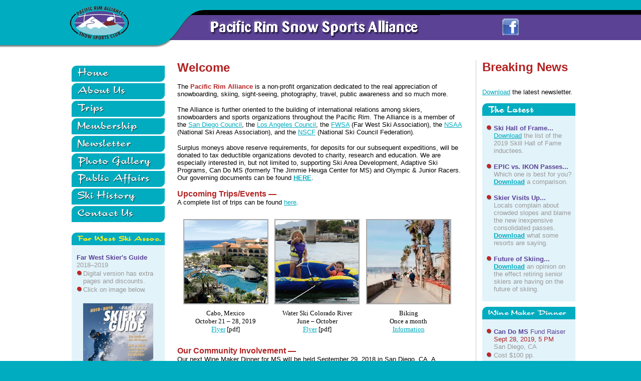

--- FILE ---
content_type: text/html
request_url: https://pacificrimalliance.org/
body_size: 5693
content:
<html>
<head>
		<meta http-equiv="content-type" content="text/html;charset=iso-8859-1">
		<title>Pacific Rim Snow Sports Alliance </title>
		<meta name="KEYWORDS" content="Pacific Rim Alliance, Pacific Rim, Pac Rim, Pacific Rim Snow Sports Club, Pacific Rim Ski Club, Club, Snow Sports Club, Ski Club, Snowboard Club, Ski, Skier, Skiers, Skiier, Skiing, Sking, Skis, Snowboard, Snowboarder, Snowboarders, Snowboarding, Snow, Board, Snow Sports, Sports, Recreation, Winter, Travel, Travel Tips, non-profit, organization, FWSA, Los Angeles, LAC, San Diego, Membership, Water Ski, Jimmie Heuga Center, Ski History, History, Radar River Rats, Ski Area Development">
		<meta name="description" content="The PACIFIC RIM ALLIANCE, a non-profit, organization located in Southern California, is serving the interests of Snowboarders & Skiers throughout the Pacific Rim region.">
	</head>

<body bgcolor="#00acbf" link="#00acbf" vlink="#40e0d0" leftmargin="0" topmargin="0" marginwidth="0" marginheight="0">
<a name="PageTop"></a> 
<table width="100%" border="0" cellspacing="0" cellpadding="0" bgcolor="white">
			<tr align="left" valign="top" height="100"> 
    <td valign="top" width="49%" height="100" background="images/r3cxs0403006_02.gif">&nbsp;</td>
    <td align="left" valign="top" width="833" height="100" background="images/r3cxs0403006_04.gif">
					<table width="750" border="0" cellspacing="0" cellpadding="0" >
        <tr align="left" valign="top"  height="10"> 
          <td colspan="3"  width ="750" height="10"><img src="images/r3cxs0403006_03.gif" alt="header" height="10" width="750" border="0"></td>
        </tr>
        <tr align="left" valign="top" height="20"> 
          <td width="200" rowspan="2" align="left" valign="top" height="70"><img src="images/r3cxs0403006_06.gif" alt="" height="70" width="200" border="0"></td>
          <td colspan="2" valign="top" width="550" height="20"><img src="images/r3cxs0403006_07.gif" alt="header" height="20" width="550" border="0"></td>
        </tr>
        <tr align="left" valign="top" height="50"> 
          <td width="60" height="50" valign="top"><img src="images/r3cxs0403006_08.gif" alt="header" height="50" width="60" border="0"></td>
          <td width="490"  height="50" align="right" valign="top"><img src="images/r3cxs0403006_09.gif" alt="" height="50" width="490" border="0"></td>
        </tr>
        <tr align="left" valign="top" height="20"> 
          <td colspan="3" valign="top"  width="750" height="20" ><img src="images/r3cxs0403006_10.gif" alt="header" height="20" width="750" border="0"></td>
        </tr>
      </table>
				</td>
				<td valign="top" width="257" height="100" background="images/r3cxs0403006_04.gif">
					<div align="left">
						&nbsp;<a href="https://www.facebook.com/PacificRimAlliance/" target="_blank"><img src="images/r3cxs0403006_04-facebook.gif" alt="" width="100" height="94" border="0"></a></div>
				</td>
				<td valign="top" width="49%" height="100" background="images/r3cxs0403006_04.gif">&nbsp;</td>
  </tr>
			<tr align="left" valign="top"> 
    <td width="49%"> 
      &nbsp;</td>
    <td width="833">
					<p><img src="images/spacer.gif" width="1" height="1"></p>
					<table width="819" border="0" cellspacing="0" cellpadding="4">
						<tr align="left" valign="top">
							<td valign="top" width="213"><font size="2" color="#00acbf" face="helvetica, san serif"><b>
										<table width="190" border="0" cellspacing="4" cellpadding="6">
											<tr height="333">
												<td valign="top" height="333"><csobj csref="../../PacRim2007.data/Components/NavSiteBasic.htm" h="315" occur="71" t="Component" w="186">
														<table width="186" border="0" cellspacing="0" cellpadding="0">
															<tr>
																<td width="182"><a href="Index.htm"><img src="images/Bar-teal-site-homex186.jpg" alt="" width="186" height="35" border="0"></a></td>
															</tr>
															<tr>
																<td width="182" background="images/bg-teal-ligher.jpg">
																	<div align="center">
																		<a href="F.Alliance/TheAlliance.htm"><img src="images/Bar-teal-site-TheAlliancex186.jpg" alt="" width="186" height="35" border="0"></a></div>
																</td>
															</tr>
															<tr>
																<td width="182" background="images/bg-teal-ligher.jpg"><a href="F.PacRimEvents/Tripping/0Tripping.htm"><img src="images/Bar-teal-site-Tripx186.jpg" alt="" width="186" height="35" border="0"></a></td>
															</tr>
															<tr>
																<td width="182" background="images/bg-teal-ligher.jpg"><a href="F.Alliance/Membership/0Membership.htm"><img src="images/Bar-teal-site-membershipx186.jpg" alt="" width="186" height="35" border="0"></a></td>
															</tr>
															<tr>
																<td width="182" background="images/bg-teal-ligher.jpg"><a href="F.Alliance/Newsletter/0Newsletter.htm"><img src="images/Bar-teal-site-Newsletterx186.jpg" alt="" width="186" height="35" border="0"></a></td>
															</tr>
															<tr>
																<td width="182" background="images/bg-teal-ligher.jpg"><a href="F.PhotoGallery/0PhotoGallery.htm"><img src="images/Bar-teal-site-PhotGalleryx186.jpg" alt="" width="186" height="35" border="0"></a></td>
															</tr>
															<tr>
																<td width="182" background="images/bg-teal-ligher.jpg"><a href="F.PublicAffairs/0Issues.htm"><img src="images/Bar-teal-site-PublicAffairsx186.jpg" alt="" width="186" height="35" border="0"></a></td>
															</tr>
															<tr>
																<td width="182" background="images/bg-teal-ligher.jpg"><a href="history.html"><img src="images/Bar-teal-site-SkiHistoryx186.jpg" alt="" width="186" height="35" border="0"></a></td>
															</tr>
															<tr>
																<td width="182" background="images/bg-teal-ligher.jpg"><a href="F.Alliance/Contacts/0Contacts.htm"><img src="images/Bar-teal-site-ContactUsx186.jpg" alt="" width="186" height="35" border="0"></a></td>
															</tr>
														</table>
													</csobj><br>
													<csobj csref="../../PacRim2007.data/Components/SideFarWest.html" h="667" occur="38" t="Component" w="186">
														<div align="left">
															<table width="165" border="0" cellspacing="0" cellpadding="0">
																<tr>
																	<td width="165"><img src="images/Bar-teal-FWSA.jpg" alt="" width="186" height="25" border="0"></td>
																</tr>
																<tr>
																	<td width="165" background="images/bg-teal-ligher.jpg">
																		<div align="center">
																			<font size="2" color="#b22222" face="arial, helvetica, sanserif"><br>
																			</font>
																			<table width="171" border="0" cellspacing="2" cellpadding="0">
																				<tr>
																					<td colspan="2" align="center" valign="top" width="182">
																						<div align="left">
																							<strong><font size="2" color="#5b4295" face="arial, helvetica, sanserif">Far West Skier's Guide</font><font size="2" color="#b22222" face="arial, helvetica, sanserif"><br>
																								</font></strong><font size="2" color="#999999" face="arial, helvetica, sanserif">2018&#150;2019<br>
																							</font></div>
																					</td>
																				</tr>
																				<tr>
																					<td align="center" valign="top" width="13">
																						<div align="center">
																							<img src="images/dot-lighter.jpg" alt="" width="10" height="12" border="0"></div>
																					</td>
																					<td width="167"><font size="2" color="#999999" face="arial, helvetica, sanserif">Digital version has extra pages and discounts.</font></td>
																				</tr>
																				<tr>
																					<td align="center" valign="top" width="13">
																						<div align="center">
																							<img src="images/dot-lighter.jpg" alt="" width="10" height="12" border="0"></div>
																					</td>
																					<td width="167"><font size="2" color="#999999" face="arial, helvetica, sanserif">Click on image below.</font></td>
																				</tr>
																				<tr>
																					<td colspan="2" align="center" valign="top" width="182">
																						<div align="center">
																							<br>
																							<a href="http://www.nxtbook.com/nxtbooks/farwestskiersguide/2018-19/" target="_blank"><img src="images/FWSG-2018-19-pagecurl.gif" alt="" width="140" height="182" border="0"></a><br>
																							<strong><font size="2" color="#b22222" face="arial, helvetica, sanserif"><br>
																								</font></strong></div>
																					</td>
																				</tr>
																				<tr>
																					<td colspan="2" align="center" valign="top" width="182">
																						<div align="left">
																							<strong><font size="2" color="#5b4295" face="arial, helvetica, sanserif">Far West News Flash</font></strong></div>
																					</td>
																				</tr>
																				<tr>
																					<td align="center" valign="top" width="13">
																						<div align="center">
																							<img src="images/dot-lighter.jpg" alt="" width="10" height="12" border="0"></div>
																					</td>
																					<td width="167"><font size="2" color="#999999" face="arial, helvetica, sanserif">Keep up on what's happening in the snow industry and Far West</font><font size="2" color="#999999" face="arial, helvetica, sanserif">. <br>
																								Click <strong><a href="http://fwsa.org/MemberCorner/Publications/NewsFlash/NewsFlash.html" target="_blank">HERE</a></strong>.<br>
																							<br>
																						</font></td>
																				</tr>
																				<tr>
																					<td colspan="2" align="center" valign="top" width="182">
																						<div align="left">
																							<strong><font size="2" color="#5b4295" face="arial, helvetica, sanserif">More about FWSA</font></strong></div>
																					</td>
																				</tr>
																				<tr>
																					<td align="center" valign="top" width="13">
																						<div align="center">
																							<img src="images/dot-lighter.jpg" alt="" width="10" height="12" border="0"></div>
																					</td>
																					<td align="center" valign="top" width="167">
																						<div align="left">
																							<font size="2" color="#999999" face="arial, helvetica, sanserif">Click <strong><a href="fwsa.htm">HERE</a></strong>.<br>
																								<br>
																							</font></div>
																					</td>
																				</tr>
																			</table>
																			<a href="http://www.sportsamerica.com/ikon-fwsa" target="_blank"><img src="images/2020-Buy-IkonPass-170x170.jpg" alt="" width="170" height="170" border="0"></a><br>
																			<br>
																		</div>
																	</td>
																</tr>
															</table>
														</div>
													</csobj><br>
													<br>
												</td>
											</tr>
										</table>
									</b></font>
								<div align="left">
									<table width="203" border="0" cellspacing="5" cellpadding="0">
										<tr>
											<td valign="top" width="53">
												<div align="center">
													<font size="1" face="arial, helvetica, sanserif"><a href="http://www.bringafriend.org/%20" target="_blank"><img src="images/logo-BringAFriend-50x.png" alt="" width="50" height="50" border="0"></a></font>
													<p><font size="1" face="arial, helvetica, sanserif">Bring a Friend</font></p>
												</div>
											</td>
											<td valign="top" width="62">
												<div align="center">
													<a href="http://www.nsaa.org/safety-programs/national-safety-month/%20" target="_blank"><font size="1" face="arial, helvetica, sanserif"><img src="images/logo-Learn2SkiMonth-50x.png" alt="" width="50" height="50" border="0"></font></a>
													<p><font size="1" face="arial, helvetica, sanserif">Learn to<br>
															Ski Month</font></p>
												</div>
											</td>
											<td valign="top" width="68">
												<div align="center">
													<font size="1" face="arial, helvetica, sanserif"><a href="http://www.nsaa.org/safety-programs/national-safety-month/%20" target="_blank"><img src="images/logo-Safety_Month_Blue_50x.png" alt="" width="50" height="50" border="0"></a></font>
													<p><font size="1" face="arial, helvetica, sanserif">Safety Awareness Month</font></p>
												</div>
											</td>
										</tr>
									</table>
									<p></p>
								</div>
							</td>
							<td colspan="2" width="569">
								<p><font color="#b22222" size="5" face="arial, helvetica, sanserif"><b>Welcome</b></font></p>
								<div align="left">
									<p><font size="2" face="arial, helvetica, sanserif">The </font><font size="2" color="#b22222" face="arial, helvetica, sanserif"><b>Pacific Rim Alliance</b></font><font size="2" face="arial, helvetica, sanserif"> is a non-profit organization dedicated to the real appreciation of snowboarding, skiing, sight-seeing, photography, travel, public awareness and so much more. </font></p>
									<p><font size="2" face="arial, helvetica, sanserif">The Alliance is further oriented to the building of international relations among skiers, snowboarders and sports organizations throughout the Pacific Rim. The Alliance is a member of the <a href="http://www.skisandiego.org/" target="_blank">San Diego Council</a>, the <a href="http://www.lacouncil.org/" target="_blank">Los Angeles Council</a>, the <a href="http://www.fwsa.org/" target="_blank">FWSA</a> (Far West Ski Association), the <a href="http://www.nsaa.org/" target="_blank">NSAA</a> (National Ski Areas Association), and the <a href="http://www.skifederation.org/" target="_blank">NSCF</a> (National Ski Council Federation).</font></p>
									<p><font size="2" face="arial, helvetica, sanserif">Surplus moneys above reserve requirements, for deposits for our subsequent expeditions, will be donated to tax deductible organizations devoted to charity, research and education. We are especially interested in, but not limited to, supporting Ski Area Development, Adaptive Ski Programs, Can Do MS (formerly The Jimmie Heuga Center for MS) and Olympic &amp; Junior Racers. Our governing documents can be found <a href="F.Alliance/TheAlliance.htm"><strong>HERE</strong></a>.</font></p>
									<div align="left">
										<div align="left">
											<div align="left">
												<div align="left">
													<div align="left">
														<div align="left">
															<div align="left">
																<div align="left">
																	<div align="left">
																		<div align="left">
																			<div align="left">
																				<div align="left">
																					<div align="left">
																						<div align="left">
																							<div align="left">
																								<div align="left">
																									<div align="left">
																										<div align="left">
																											<div align="left">
																												<div align="left">
																													<div align="left">
																														<div align="left">
																															<div align="left">
																																<div align="left">
																																	<div align="left">
																																		<div align="left">
																																			<div align="left">
																																				<div align="left">
																																					<div align="left">
																																						<div align="left">
																																							<div align="left">
																																								<div align="left">
																																									<div align="left">
																																										<div align="left">
																																											<div align="left">
																																												<div align="left">
																																													<div align="left">
																																														<div align="left">
																																															<div align="left">
																																																<div align="left">
																																																	<div align="left">
																																																		<div align="left">
																																																			<div align="left">
																																																				<div align="left">
																																																					<div align="left">
																																																						<div align="left">
																																																							<div align="left">
																																																								<div align="left">
																																																									<div align="left">
																																																										<div align="left">
																																																											<div align="left">
																																																												<div align="left">
																																																													<p><font size="3" color="#b22222" face="arial, helvetica, sanserif"><b>Upcoming Trips/Events &#151;</b></font><font size="3" color="#00acbf" face="arial, helvetica, sanserif"><b><br>
																																																															</b></font><font size="2" color="#000001" face="arial, helvetica, sanserif">A complete list of trips can be found <a href="F.PacRimEvents/Tripping/0Tripping.htm">here</a>.</font></p>
																																																													<table width="558" border="0" cellspacing="10" cellpadding="0">
																																																														<tr>
																																																															<td align="center" valign="top" width="173"><a href="F.PacRimEvents/Tripping/2019%20Trip%20Flyers/2019-1022%20PRA-Cabo-Flyer.pdf"><img src="images-Boxes-170x170/Boxes-Cabo-170x170.jpg" alt="" width="170" height="170" border="0"></a></td>
																																																															<td align="center" valign="top" width="172"><a href="F.PacRimEvents/Tripping/2019%20Trip%20Flyers/2019%20Rats-Waterski-flyer.pdf"><img src="images-Boxes-170x170/Boxes-WaterSki-170x170.jpg" alt="" width="170" height="170" border="0"></a></td>
																																																															<td align="center" valign="top" width="173"><a href="F.PacRimEvents/Biking.htm"><img src="images-Boxes-170x170/Boxes-Bike-170x170.jpg" alt="" width="170" height="170" border="0"></a></td>
																																																														</tr>
																																																														<tr>
																																																															<td align="center" valign="top" width="173"><font size="2">Cabo, Mexico<br>
																																																																	October 21 &#150; 28, 2019<br>
																																																																</font><font size="2" color="#00acbf"><a href="F.PacRimEvents/Tripping/2019%20Trip%20Flyers/2019-1022%20PRA-Cabo-Flyer.pdf">Flyer</a></font><font size="2"> [pdf]</font></td>
																																																															<td align="center" valign="top" width="172"><font size="2">Water Ski Colorado River<br>
																																																																	June &#150; October<br>
																																																																</font><font size="2" color="#00acbf"><a href="F.PacRimEvents/Tripping/2019%20Trip%20Flyers/2019%20Rats-Waterski-flyer.pdf">Flyer</a></font><font size="2"> [pdf]</font></td>
																																																															<td align="center" valign="top" width="173"><font size="2">Biking<br>
																																																																	Once a month<br>
																																																																	<a href="F.PacRimEvents/Biking.htm">Information</a></font></td>
																																																														</tr>
																																																													</table>
																																																												</div>
																																																											</div>
																																																										</div>
																																																									</div>
																																																								</div>
																																																							</div>
																																																						</div>
																																																					</div>
																																																				</div>
																																																			</div>
																																																		</div>
																																																	</div>
																																																</div>
																																															</div>
																																														</div>
																																													</div>
																																												</div>
																																											</div>
																																										</div>
																																									</div>
																																								</div>
																																							</div>
																																						</div>
																																					</div>
																																				</div>
																																			</div>
																																		</div>
																																	</div>
																																</div>
																															</div>
																														</div>
																													</div>
																												</div>
																											</div>
																										</div>
																									</div>
																								</div>
																							</div>
																						</div>
																					</div>
																				</div>
																			</div>
																		</div>
																	</div>
																</div>
															</div>
														</div>
													</div>
												</div>
											</div>
										</div>
									</div>
								</div>
								<p><font size="3" color="#b22222" face="arial, helvetica, sanserif"><b>Our Community Involvement &#151;<br>
										</b></font><font size="2" face="arial, helvetica, sanserif">Our next Wine Maker Dinner for MS will be held September 29, 2018 in San Diego, CA. A complete list of our community involvement can be found <a href="F.Alliance/Charity/Charity.htm">here</a>.</font></p>
								<table width="558" border="0" cellspacing="10" cellpadding="0">
									<tr>
										<td align="center" valign="top" width="173"><a href="http://act.alz.org/site/TR?fr_id=12103&pg=entry" target="_blank"><img src="images-Boxes-170x170/Boxes-ALZ-Walk-170x170.jpg" alt="" width="170" height="170" border="0"></a></td>
										<td align="center" valign="top" width="172"><a href="https://www.alzsd.org/" target="_blank"><img src="images-Boxes-170x170/Boxes-ALZ-170x170.jpg" alt="" width="170" height="170" border="0"></a></td>
										<td align="center" valign="top" width="173"><a href="F.PacRimEvents/VerticalExpress.htm"><img src="images-Boxes-170x170/Boxes-Ski4MS-170x170.jpg" alt="" width="170" height="170" border="0"></a></td>
									</tr>
									<tr>
										<td align="center" valign="top" width="173"><font size="2">Walk for ALZ <br>
												Liberty Station, San Diego<br>
													September 21, 2019<br>
												<a href="http://act.alz.org/site/TR?fr_id=12103&pg=entry" target="_blank">Register / Donate</a></font></td>
										<td align="center" valign="top" width="172"><font size="2">San Diego's Walk for ALZ<br>
												Balboa Park, San Diego<br>
												October 19, 2019<br>
												<a href="https://alzsandiego.z2systems.com/np/clients/alzsandiego/donation.jsp" target="_blank">Register / Donate</a></font></td>
										<td align="center" valign="top" width="173"><font size="2">Ski 4 MS<br>Squaw Valley, CA<br>
												TBA 2020<br>
											</font></td>
									</tr>
								</table>
								<p><br>
									<font size="3" color="#b22222" face="arial, helvetica, sanserif"><b>Pac Rim was a Winner at the Far West Convention&#151;</b></font><font size="3" color="#00acbf" face="arial, helvetica, sanserif"><b><br>
											</b></font><font size="2" color="#000001" face="arial, helvetica, sanserif">At the 2019 Far West Convention held in Palm Desert, CA, June 13-16, 2019, Pacific Rim Alliance was awarded the following Outstanding Newsletter and Web Site awards in the Masters Division.</font></p>
								<div align="center">
										<p><font face="arial, helvetica, sanserif"><img src="images/FarWest-2019-DigitalAward-newsletter-masters-1-100x100.png" alt="" width="100" height="100" border="0"><img src="images/FarWest-2019-DigitalAward-web-masters-2-100x100.png" alt="" width="100" height="100" border="0"></font></p>
										<p><font size="2" color="#483d8b" face="arial, helvetica, sanserif"><b>Ski With Pride &bull; Watch All Sides &bull; Let It Ride</b></font><font size="2" color="blue" face="arial, helvetica, sanserif"><b><br>
												</b></font><font size="2" color="#b22222" face="arial, helvetica, sanserif"><i>First with Safety Awareness</i></font></p>
									</div>
							</td>
							<td width="13">
								<div align="center">
									
								</div>
							</td>
						</tr>
					</table>
					<br>
				</td>
				<td width="257">
					<div align="center">
						<br>
						<csobj csref="../../PacRim2007.data/Components/SideNEWS.html" h="1130" occur="14" t="Component" w="257">
							<div align="center">
								<table width="203" border="0" cellspacing="2" cellpadding="0">
									<tr valign="top">
										<td bgcolor="#cccccc" width="1"></td>
										<td valign="top" width="8"><br>
											<p></p>
										</td>
										<td valign="top" width="186"><font color="#b22222" size="5" face="arial, helvetica, sanserif"><b>Breaking News<br>
													<br>
												</b></font><font size="2" face="arial, helvetica, sanserif"><a href="F.Alliance/Newsletter/2018-12%20PRA-newsletter-final-opt.pdf">Download</a> the latest newsletter.<br>
												<br>
											</font>
											<table width="186" border="0" cellspacing="0" cellpadding="0">
												<tr>
													<td width="182"><img src="images/Bar-teal-latestx186.jpg" alt="" width="186" height="25" border="0"></td>
												</tr>
												<tr>
													<td width="182" background="images/bg-teal-ligher.jpg">
														<div align="center">
															<font size="2" color="#b22222" face="arial, helvetica, sanserif"><br>
															</font>
															<table width="180" border="0" cellspacing="2" cellpadding="0">
																<tr>
																	<td align="center" valign="top" width="16"><img src="images/dot-lighter.jpg" alt="" width="10" height="12" border="0"></td>
																	<td width="158"><font size="2" color="#5b4295" face="Helvetica, Arial, sans-serif"><strong>Ski Hall of Frame...</strong></font><font size="2" face="Helvetica, Arial, sans-serif"><br>
																		</font><font size="2" color="#999999" face="Helvetica, Arial, sans-serif"><a href="F.PublicAffairs/Industry/Articles/2019%20Items/2019-0911%20Ski%20Hall%20of%20Frame%20Class%20of%202019.pdf">Download</a> the list of the 2019 Skill Hall of Fame inductees.<br>
																			<br>
																		</font></td>
																</tr>
																<tr>
																	<td align="center" valign="top" width="16">
																		<div align="center">
																			<img src="images/dot-lighter.jpg" alt="" width="10" height="12" border="0"></div>
																	</td>
																	<td width="158"><font size="2" color="#5b4295" face="Helvetica, Arial, sans-serif"><strong>EPIC vs. IKON Passes...</strong></font><font size="2" face="Helvetica, Arial, sans-serif"><br>
																		</font><font size="2" color="#999999" face="Helvetica, Arial, sans-serif">Which one is best for you? <a href="F.PublicAffairs/Industry/Articles/2019%20Items/2019-0322%20PRA-Epic-v-Ikon.pdf"><strong>Download</strong></a> a comparison.<br>
																			<br>
																		</font></td>
																</tr>
																<tr>
																	<td align="center" valign="top" width="16">
																		<div align="center">
																			<img src="images/dot-lighter.jpg" alt="" width="10" height="12" border="0"></div>
																	</td>
																	<td width="158"><font size="2" color="#5b4295" face="Helvetica, Arial, sans-serif"><strong>Skier Visits Up...</strong></font><font size="2" face="Helvetica, Arial, sans-serif"><br>
																		</font><font size="2" color="#999999" face="Helvetica, Arial, sans-serif">Locals complain about crowded slopes and blame the new inexpensive consolidated passes. <a href="F.PublicAffairs/Industry/Articles/2019%20Items/2019-03-PRA-SkierVisitComplaints.pdf"><strong>Download</strong></a> what some resorts are saying.<br>
																			<br>
																		</font></td>
																</tr>
																<tr>
																	<td align="center" valign="top" width="16">
																		<div align="center">
																			<img src="images/dot-lighter.jpg" alt="" width="10" height="12" border="0"></div>
																	</td>
																	<td width="158"><font size="2" color="#5b4295" face="Helvetica, Arial, sans-serif"><strong>Future of Skiing...</strong></font><font size="2" face="Helvetica, Arial, sans-serif"><br>
																		</font><font size="2" color="#999999" face="Helvetica, Arial, sans-serif"><a href="F.PublicAffairs/Industry/Articles/2019%20Items/2019-01-PRA-FutureOfSkiing.pdf"><strong>Download</strong></a> an opinion on the effect retiring senior skiers are having on the future of skiing.<br>
																			<br>
																		</font></td>
																</tr>
															</table>
														</div>
													</td>
												</tr>
											</table>
											<font size="1" color="#b22222" face="arial, helvetica, sanserif"><b><br>
												</b></font>
											<table width="186" border="0" cellspacing="0" cellpadding="0">
												<tr>
													<td width="182"><img src="images/Bar-teal-WineMakerDinner.jpg" alt="" width="186" height="25" border="0"></td>
												</tr>
												<tr>
													<td width="182" background="images/bg-teal-ligher.jpg">
														<div align="center">
															<font size="2" color="#b22222" face="arial, helvetica, sanserif"><br>
															</font>
															<table width="180" border="0" cellspacing="2" cellpadding="0">
																<tr>
																	<td align="center" valign="top" width="16">
																		<div align="center">
																			<img src="images/dot-lighter.jpg" alt="" width="10" height="12" border="0"></div>
																	</td>
																	<td width="158"><font size="2" color="#5b4295" face="arial, helvetica, sanserif"><strong>Can Do MS </strong>Fund Raiser<strong><br>
																			</strong></font><font size="2" color="#b22222" face="arial, helvetica, sanserif">Sept 28, 2019, 5 PM</font><font size="2" color="#999999" face="arial, helvetica, sanserif"><br>
																				San Diego, CA</font></td>
																</tr>
																<tr>
																	<td align="center" valign="top" width="16">
																		<div align="center">
																			<img src="images/dot-lighter.jpg" alt="" width="10" height="12" border="0"></div>
																	</td>
																	<td width="158"><font size="2" color="#999999" face="arial, helvetica, sanserif">Cost $100 pp.</font></td>
																</tr>
																<tr>
																	<td align="center" valign="top" width="16">
																		<div align="center">
																			<img src="images/dot-lighter.jpg" alt="" width="10" height="12" border="0"></div>
																	</td>
																	<td width="158"><font face="arial, helvetica, sanserif"><font size="2" color="#00acbf"><a href="F.PacRimEvents/Tripping/Wrap/2018%20PRA-WineMaker4MS-Wrap.pdf"><strong>2018 Wrap Up</strong></a></font></font><font size="2" color="#999999" face="arial, helvetica, sanserif"> [pdf]</font></td>
																</tr>
																<tr>
																	<td align="center" valign="top" width="16">
																		<div align="center">
																			<img src="images/dot-lighter.jpg" alt="" width="10" height="12" border="0"></div>
																	</td>
																	<td width="158"><font size="2" color="#999999" face="Helvetica, Arial, sans-serif">More <a href="F.PacRimEvents/WineMakerDinner.htm"><strong>Information</strong></a></font></td>
																</tr>
																<tr>
																	<td colspan="2" align="center" valign="top" width="176"><font size="2" face="arial, helvetica, sanserif"><br>
																			<img src="images/Gallery-MS-MaryGene.jpg" alt="Wine Tasting" height="133" width="150" border="1"><br>
																		</font><font size="2" color="#999999" face="arial, helvetica, sanserif">Gene &amp; Chef Mary<br>
																		</font></td>
																</tr>
															</table>
														</div>
													</td>
												</tr>
											</table>
											<br>
											<table width="186" border="0" cellspacing="0" cellpadding="0">
												<tr>
													<td width="182"><img src="images/Bar-teal-CaboSanJose186.jpg" alt="" width="186" height="25" border="0"></td>
												</tr>
												<tr>
													<td width="182" background="images/bg-teal-ligher.jpg">
														<div align="center">
															<strong><font size="2" color="#00acbf" face="Helvetica, Geneva, Arial, SunSans-Regular, sans-serif"><br>
																</font></strong>
															<table width="180" border="0" cellspacing="2" cellpadding="0">
																<tr>
																	<td align="center" valign="top" width="16">
																		<div align="center">
																			<img src="images/dot-lighter.jpg" alt="" width="10" height="12" border="0"></div>
																	</td>
																	<td width="158"><font size="2" color="#b22222" face="arial, helvetica, sanserif">Oct 22 &#150; 29, 2019</font></td>
																</tr>
																<tr>
																	<td align="center" valign="top" width="16">
																		<div align="center">
																			<img src="images/dot-lighter.jpg" alt="" width="10" height="12" border="0"></div>
																	</td>
																	<td width="158"><font size="2" color="#999999" face="arial, helvetica, sanserif">All-inclusive from $95 pppn</font></td>
																</tr>
																<tr>
																	<td align="center" valign="top" width="16"><img src="images/dot-lighter.jpg" alt="" width="10" height="12" border="0"></td>
																	<td width="158"><font size="2" color="#999999" face="arial, helvetica, sanserif"><a href="F.PacRimEvents/Tripping/2019%20Trip%20Flyers/2019-1022%20PRA-Cabo-Flyer.pdf"><strong>Download</strong></a> Flyer.</font></td>
																</tr>
																<tr>
																	<td align="center" valign="top" width="16">
																		<div align="center">
																			<img src="images/dot-lighter.jpg" alt="" width="10" height="12" border="0"></div>
																	</td>
																	<td width="158"><font size="2" color="#999999" face="arial, helvetica, sanserif">Contact us at<br>
																				858-405-0637</font></td>
																</tr>
																<tr>
																	<td colspan="2" align="center" valign="top" width="176"><br>
																		<img src="images/Solaris-150x113.jpg" alt="Setriere, Italy" height="113" width="150" border="1"><br>
																		<br>
																	</td>
																</tr>
															</table>
														</div>
													</td>
												</tr>
											</table>
											<br>
											<br>
											<font size="2" color="#999999" face="Helvetica, Arial, sans-serif">Updated September 11, 2019.</font></td>
									</tr>
								</table>
								<font size="1" color="#b22222" face="arial, helvetica, sanserif"><b><br>
									</b></font></div>
						</csobj>
						<p></p>
					</div>
				</td>
				<td width="49%"> 
      <p>&nbsp;</p></td>
  </tr>
			<tr align="left" valign="top">
				<td bgcolor="#5b4295" width="49%">&nbsp;</td>
				<td colspan="2" bgcolor="#5b4295" width="1090"><csobj csref="../../PacRim2007.data/Components/SiteUpdate.htm" h="193" occur="39" t="Component" w="1090">
						<center>
							<font size="2" color="white" face="arial, helvetica, sanserif"><br>
								<b>Email us at <a href="mailto:info@pacificrimalliance.org">info@pacificrimalliance.org<br>
									</a></b></font>
							<dt><font size="2" color="white" face="arial, helvetica, sanserif">10818 Viacha Dr., San Diego, CA 92124, 858-467-9469<br>
								</font><font size="2" color="#00acbf" face="arial, helvetica, sanserif"><br>
								</font><font size="2" color="white" face="arial, helvetica, sanserif">Contents of this site Copyright &copy; 1997-2019 by <b>Pacific Rim Alliance. </b>All rights reserved.<br>
									Site designed &amp; maintained by <a href="http://acatmeowz.com/Home/Home.html" target="_blank">Graphic Dezignz</a>. Last updated October 17, 2017.<br>
									<br>
									<table width="134" border="0" cellspacing="4" cellpadding="0">
										<tr>
											<td valign="middle"><img src="http://www.pacificrimalliance.org/images/FarWest-2018-DigitalAward-web-1-masters-50x50.png" alt="FWSA  Award" width="50" height="50" border="0"></td>
											<td valign="middle"><img src="http://www.pacificrimalliance.org/images/FarWest-2018-DigitalAward-newsletter-1-masters-50x50.png" alt="FWSA Award" width="50" height="50" border="0"></td>
											<td valign="middle"><a href="https://www.facebook.com/Pacific.Rim.Alliance/" target="_blank"><img src="http://www.pacificrimalliance.org/images/logo-facebook_f-33x33.png" alt="" width="33" height="33" border="0"></a></td>
										</tr>
									</table>
									<br>
									<em>Skiing is a Dance in which the Mountain always Leads<br>
									</em></font>
						</center>
					</csobj></td>
				<td bgcolor="#5b4295" width="49%">&nbsp;</td>
			</tr>
		</table>
</body>
</html>
